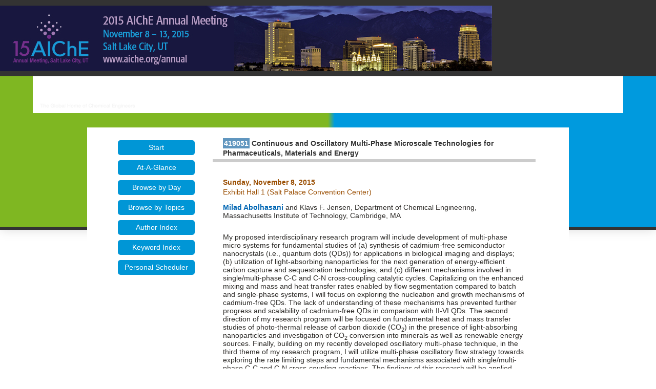

--- FILE ---
content_type: text/html; charset=utf-8
request_url: https://aiche.confex.com/aiche/2015/webprogram/Paper419051.html
body_size: 2629
content:
<html>

	<head>
		<meta http-equiv="X-UA-Compatible" content="IE=edge">
		<link href="/style/aiche/AICHE.css" rel="stylesheet" type="text/css">
		<link href="stylesheets/webprogram.css" rel="stylesheet" type="text/css">


<script type="text/javascript" src="/static/js/jquery/1/jquery.min.js"></script>




 
		<title>Abstract: Continuous and Oscillatory Multi-Phase Microscale Technologies for Pharmaceuticals, Materials and Energy (2015 Annual Meeting)</title>
		
		
<script type="text/javascript" src="/static/js/jquery/1/jquery.min.js"></script>


<script type="text/javascript" src="/static/jslib/expand_noall.js"></script>
<script src="https://ajax.googleapis.com/ajax/libs/jquery/1.11.3/jquery.min.js"></script>

	</head>
	
	<body class="paper">
	
		
		
<div class="header wrapper">
	<header>

	
<div class="banner wrapper">
		<div id="topnav">
	<div class="container">
	<img src="/img/aiche/cfp_banner_2015.png" alt="meeting banner">
	</div>
</div>

<section class="blue">
	<div class="logo container">
		
			<a href=""><img src="/img/aiche/banner.png" alt="Visit Aiche Website"/></a>
	</div>
</section>
	
</div>

		
<div class="nav wrapper">
	<nav class="clientNavigation">
			
		
	</nav>
</div>


	</header>
</div>
		<div class="shadow">
			<div class="page">
				<div class="container">
					<div class="leftAside">
						
							

<div class="navigation">
	<ul>
		<li><a href="start.html" >Start</a></li>

		<li><a href="ataglance.html">At-A-Glance</a></li>

		
			<li><a href="days.html" >Browse by Day</a></li>

			<li><a href="programs.html" >Browse by Topics</a></li>

		
		

		

		

		<li><a href="authora.html"
			>Author Index</a></li>
		
		<li><a href="keywordindexa.html"
			
			>Keyword Index</a></li>
		

		

		

		

		
		

		
		
			<!-- <li><a href="exhibitorindex.html" >Browse Exhibitors</a></li> -->
		
		
		<li><a href="http://aiche.confex.com/aiche/2015/schedule/index.cgi" target="_blank">Personal Scheduler</a></li>

	</ul>
</div>
						
					</div>

					<div class="rightAside">					
						<h2 class="subtitle">
	<span class="number">419051</span>
	Continuous and Oscillatory Multi-Phase Microscale Technologies for Pharmaceuticals, Materials and Energy
</h2>

						

						<div class="content">
							

	<div class="datetime">Sunday, November 8, 2015</div>
<div class="location">Exhibit Hall 1 (Salt Palace Convention Center)</div>

	
	<div class="paperauthors">
	
		<b><a href='mailto:milad@mit.edu'>Milad Abolhasani</a></b> and Klavs F. Jensen, Department of Chemical Engineering, Massachusetts Institute of Technology, Cambridge, MA
	
</div>

	
	<div class="media">
	
</div>

	
	



	<div class="abstract">
	<br />
	My proposed interdisciplinary research program will include development of multi-phase micro systems for fundamental studies of (a) synthesis of cadmium-free semiconductor nanocrystals (i.e., quantum dots (QDs)) for applications in biological imaging and displays; (b) utilization of light-absorbing nanoparticles for the next generation of energy-efficient carbon capture and sequestration technologies; and (c) different mechanisms involved in single/multi-phase C-C and C-N cross-coupling catalytic cycles. Capitalizing on the enhanced mixing and mass and heat transfer rates enabled by flow segmentation compared to batch and single-phase systems, I will focus on exploring the nucleation and growth mechanisms of cadmium-free QDs. The lack of understanding of these mechanisms has prevented further progress and scalability of cadmium-free QDs in comparison with II-VI QDs. The second direction of my research program will be focused on fundamental heat and mass transfer studies of photo-thermal release of carbon dioxide (CO<sub>2</sub>) in the presence of light-absorbing nanoparticles and investigation of CO<sub>2</sub> conversion into minerals as well as renewable energy sources. Finally, building on my recently developed oscillatory multi-phase technique, in the third theme of my research program, I will utilize multi-phase oscillatory flow strategy towards exploring the rate limiting steps and fundamental mechanisms associated with single/multi-phase C-C and C-N cross-coupling reactions. The findings of this research will be applied towards development of more efficient catalysts and optimization of flow chemistry approaches for continuous manufacturing of pharmaceutical targets.
	</div>

<br />
<center><b>Extended Abstract:</b> File Uploaded</center>
	
	<div class="parents">
	See more of this Session: <a href="Session30510.html">Poster Session: Meet the Faculty Candidate</a><br>
	See more of this Group/Topical: <a href="T1.html">Meet the Faculty Candidate Poster Session � Sponsored by the Education Division</a>
</div>



						</div>
					</div>
				</div>			
			</div>
		</div>
		
<div class="footer wrapper">
	<footer>
	

<div class="footer-social">
	<div class="container">
	<h4>Follow Us</h4>
		<ul class="menu">
			<li class="first leaf" title="LinkedIn"><a href="http://www.linkedin.com/groups?gid=109329" title="" class="menu_icon menu-2272 GoogleAnalyticsET-processed">LinkedIn</a></li>
			<li class="leaf" title="Twitter"><a href="http://www.twitter.com/Chenected" class="menu_icon menu-2273 GoogleAnalyticsET-processed">Twitter</a></li>
			<li class="leaf" title="Facebook"><a href="http://www.facebook.com/ChEnected" title="" class="menu_icon menu-2271 GoogleAnalyticsET-processed">Facebook</a></li>
			<li class="leaf" title="YouTube"><a href="http://www.youtube.com/chenected" title="" class="menu_icon menu-3078 GoogleAnalyticsET-processed">YouTube</a></li>
			<li class="leaf" title="Flickr"><a href="http://www.flickr.com/photos/chenected/" title="" class="menu_icon menu-3076 GoogleAnalyticsET-processed">Flickr</a></li>
			<li class="last leaf" title="Slide Share"><a href="http://www.slideshare.net/chenected" title="" class="menu_icon menu-3077 GoogleAnalyticsET-processed">Slide Share</a></li>
		</ul>
	</div>
	<div class="clearfix"></div>
</div>

<div class="black">
	<div class="footerMenu container">

		<ul>
			<li><a href="http://www.aiche.org/about">About</a></li>
			<li><a href="http://www.aiche.org/community/membership">Join AIChE</a></li>
			<li><a href="http://www.aiche.org/community/membership/global">Global</a></li>
			<li><a href="http://www.aiche.org/contact">Contact</a></li>
			<li><a href="http://www.aiche.org/about/advertise">Advertise</a></li>
			<li><a href="http://www.aiche.org/ccps/resources/tools">Tools</a></li>
			<li><a href="http://www.aiche.org/about/press">Press</a></li>
			<li><a href="http://www.aiche.org/about/privacy">Privacy &amp; Security</a></li>
			<li><a href="http://www.aiche.org/about/code-ethics">Code of Ethics</a></li>
			<li><a href="http://www.aiche.org/sitemap">Sitemap</a></li>
		</ul>
	

		<div class="copyright">
		<p>Copyright &copy; American Institute of Chemical Engineers. All rights reserved.</p>
		</div>

	</div>
</div>

	</footer>
</div>
		
	</body>
</html>
	
